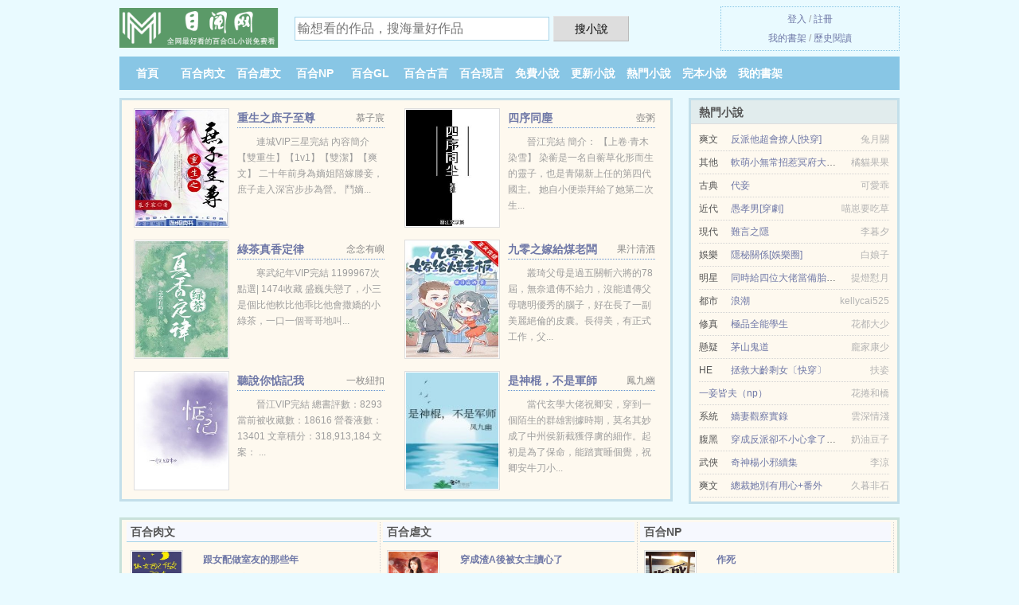

--- FILE ---
content_type: text/html; charset=UTF-8
request_url: https://tw.muyues.com/xiaoshuo/110078013.html
body_size: 6937
content:
<!DOCTYPE HTML><html lang="zh-TW" class="www"><head><meta charset="utf-8"><title>穿成被休回家的小姑子1-506章免費全文_全本TXT下載- muyues.com(目閱網) </title><meta name="keywords" content="穿成被休回家的小姑子1-506章免費全文_全本TXT下載" /><meta name="description" content="簡介：【無CP，女主有異能，會經商，有逃荒環節】冷悅被休了！她大嫂很討厭她，每次見她都暗裡叫她去死，說她留著家裡會影響家裡的女孩，於是她忍不了投河自盡了！被救上來後變成了23世紀的冷月，一個擁有異能和..." /><meta name="renderer" content="webkit" /><meta name="viewport" content="width=device-width, initial-scale=1.0, maximum-scale=2.0, user-scalable=yes" /><meta name="format-detection" content="telephone=no" /><meta http-equiv="Cache-Control" content="no-siteapp" /><meta name="mobile-agent" content="format=html5; url=https://m.muyues.com/xiaoshuo/110078013.html" /><meta name="referrer" content="always" /><meta name="robots" content="all" /><meta http-equiv="Cache-Control" content="no-transform" /><meta name="apple-mobile-web-app-title" content="目閱網" /><meta name="mobile-agent" content="format=xhtml; url=https://m.muyues.com/xiaoshuo/110078013.html" /><meta http-equiv="X-UA-Compatible" content="IE=edge, chrome=1" /><link rel="stylesheet" href="/static/css/_b033edb5.css?318" onerror="_CSSERR=1"/><link href="/static/www1/_style.css?318" rel="stylesheet"/><meta property="og:novel:latest_chapter_url" content="https://tw.muyues.com/xiaoshuo/110078013/506.html"/><meta property="og:title" content="穿成被休回家的小姑子"/><meta property="og:image" content="//k.muyues.com/upfile/r/e1pH.jpg?sm"/><meta property="og:url" content="https://tw.muyues.com/xiaoshuo/110078013.html"/><meta property="og:novel:latest_chapter_name" content="第509章 夜間來客 穿成被休回家的小姑子"/><meta property="og:novel:update_time" content="2018-11-07"/><meta property="og:novel:book_name" content="穿成被休回家的小姑子"/><meta property="og:novel:author" content="筱夢之城"/><meta property="og:novel:category" content="美食小說"/><meta property="og:novel:status" content="連載中"/><meta property="og:type" content="novel"/><meta property="og:novel:read_url" content="https://tw.muyues.com/xiaoshuo/110078013.html"/><meta property="og:description" content="簡介：【無CP，女主有異能，會經商，有逃荒環節】冷悅被休了！她大嫂很討厭她，每次見她都暗裡叫她去死，說她留著家裡會影響家裡的女孩，於是她忍不了投河自盡了！被救上來後變成了23世紀的冷月，一個擁有異能和..."/><script>var ADN='ow',xCover=function(){xCoverList.push(event.target||event.srcElement)},xCoverList=[],TJN='tj',CDN='/static/',APP_NAME='目閱網',FORM_HASH='04b64c12g9bctm',MOD='',TWMO='big5',COOKIE_PRE='7xw',DIR='/',CDNV='318',TJ='W947xw',TWPC='tw',CAD=0,DOMA='muyues.com',INIT_EVENT=[];"ontouchstart"in window&&(location.href="https://m.muyues.com/"+location.href.split("/").slice(3).join("/"));!function(a,c,o,d,f){var r=2e4,s=+new Date;!function i(){setTimeout(function(){a.CDNT=new Date-s;var e=typeof _CSSERR!=f;if(e||CDNT>=r){if(typeof $==f){if(a.CDNQ=(~~o.getItem(d)||0)+1,!e&&3<a.CDNQ)return;o.setItem(d,a.CDNQ);var t=c,n=c.createElement("script");n.src="/static/js/_cdn.js?"+CDNV,t.head.appendChild(n)}}else i()},1e3)}()}(window,document,localStorage,"qdn","undefined");</script></head><body ><div id="wrapper"><div class="header"><div class="logo"><a href="/" title="目閱網"><img src="/img/logo.png" style="margin-top:-5px;" /></a></div><a style="display: none" href="/" class="logo"><span class="site">目閱網</span><span class="slogan">全網最好看的小說免費看</span></a><div class="header_search"><form method="post" target="_blank" action="/search/"><input type="text" name="keyword" class="search" placeholder="輸想看的作品，搜海量好作品" autocomplete="off" baiduSug="2" /><button type="submit">搜小說</button></form></div><div class="userpanel"><a href="/user/login.html">登入</a> / <a href="/user/register.html">註冊</a><BR><a href="/user/">我的書架</a> / <a href="/hasread/">歷史閱讀</a></div></div><div class="nav"><ul><li><a href="/">首頁</a></li><li><a href="/baiherouwen/">百合肉文</a></li><li><a href="/baihenuewen/">百合虐文</a></li><li><a href="/baiheNP/">百合NP</a></li><li><a href="/baiheGL/">百合GL</a></li><li><a href="/baiheguyan/">百合古言</a></li><li><a href="/baihexianyan/">百合現言</a></li><li><a href="/mianfeixiaoshuo/">免費小說</a></li><li><a href="/category/">更新小說</a></li><li><a href="/hot.html">熱門小說</a></li><li><a href="/complete.html">完本小說</a></li><li><a rel="nofollow" href="/user/">我的書架</a></li></ul></div></div><div class="box_con"><div class="con_top"><div class="fr"><a target="_blank" href="https://m.muyues.com/xiaoshuo/110078013.html" title="穿成被休回家的小姑子">手機閱讀《穿成被休回家的小姑子》</a></div><a href="/">目閱網</a> &gt; <a href="/mianfeixiaoshuo/">免費小說</a> &gt; <a href="/xiaoshuo/110078013.html">穿成被休回家的小姑子</a></div><div id="maininfo"><div id="fmimg"><img width="120" height="180" src="//k.muyues.com/upfile/r/e1pH.jpg?sm" author="筱夢之城" alt="穿成被休回家的小姑子" /><span class="b"></span></div><div id="info"><h1>穿成被休回家的小姑子</h1><p>作者：<a href="/writer/e7adb1eq2a6e4b9Ne59f8eR.html" target="_blank">筱夢之城</a></p><p>操作：<a href="#" class="ajax-dialog" data-label="tj" data-click="tj" data-name="novel_star" data-id="wbMR0" rel="nofollow" data-type="1">投票推薦</a>， <a href="#" class="shelf-add-btn" data-id="wbMR0" data-type="1" data-i="1">加入書架</a>， <a href="#end" rel="nofollow">直達底部</a>， <a href="/down/110078013.html">TXT下載</a></p><p>更新時間：2018-11-07 02:55:32&nbsp;[共506章] <p>最新：<a href="/xiaoshuo/110078013/506.html" title="">第509章 夜間來客</a></p><div class="clear"></div><div id="intro" style="max-height:150px;overflow-y: auto">簡介：【無CP，女主有異能，會經商，有逃荒環節】冷悅被休了！她大嫂很討厭她，每次見她都暗裡叫她去死，說她留著家裡會影響家裡的女孩，於是她忍不了投河自盡了！被救上來後變成了23世紀的<a href="/zhurengong/et6b7encyR.html">冷月</a>，一個擁有異能和武力值爆表的女人！<a href="/zhurengong/et6b7encyR.html">冷月</a>接手身體之後，不但替原主狠狠懲罰了所有傷害過她的人，還善待所有對原主好的人。就在日子蒸蒸日上的時候，災難突然來臨！北部全面發生了大規模蝗災，饑荒等災情，形勢險峻。<a href="/zhurengong/et6b7encyR.html">冷月</a>不得不帶著家人以及跟隨她的人開始南遷逃亡。災情的暴亂，南北兩部也開始兵戎相見，後來更是給了突厥國可乘之機，一時間更民不聊生，屍橫遍野。為了在這艱難的世道更好的活下去，<a href="/zhurengong/et6b7encyR.html">冷月</a>在南部海域修建了屬於自己的一座城池！成為了一方霸主！ </div></div><div class="clear"></div><div class="tjlist">推薦閱讀： <a href="/xiaoshuo/6Dqq.html" target="_blank" title="快穿：攻略黑化男主">快穿：攻略黑化男主</a><a href="/html/wg3giXV.html" title="自知者明,知人者智,勝人者有力,勝己者強的意思" target="_blank">自知者明,知人者智,勝人者有力,勝己者強的意思</a> (毒醫小說) 、 <a href="/xiaoshuo/TeFd.html" target="_blank" title="食來運轉，農女有空間">食來運轉，農女有空間</a> (穿越小說) 、 <a href="/xiaoshuo/QfU.html" target="_blank" title="天下最末">天下最末</a> (清穿小說) 、 <a href="/xiaoshuo/Qhm.html" target="_blank" title="八部神州">八部神州</a><a href="/html/5B5mtVB.html" title="易建國簡歷" target="_blank">易建國簡歷</a> (百合小說) 、 <a href="/xiaoshuo/MQ8.html" target="_blank" title="九死成仙[重生]">九死成仙[重生]</a> (古典架空) 、 <a href="/xiaoshuo/rV95.html" target="_blank" title="世子妃的姻緣樹">世子妃的姻緣樹</a> (公主小說) 、 <a href="/xiaoshuo/P32G.html" target="_blank" title="一後四妃">一後四妃</a><a href="/html/oYRpfkp.html" title="四月流水桃花" target="_blank">四月流水桃花</a> (強強小說) 、 <a href="/xiaoshuo/kDsB.html" target="_blank" title="假世子經商致富後揣崽跑路了">假世子經商致富後揣崽跑路了</a><a href="/html/z6Jzi8m.html" title="失憶後被無限遊戲抓走了" target="_blank">失憶後被無限遊戲抓走了</a> (耽美重生) 、 <a href="/xiaoshuo/xVMk.html" target="_blank" title="男主高攀不起，告辭（穿書）">男主高攀不起，告辭（穿書）</a><a href="/html/P6K7iPg.html" title="黃巢故里" target="_blank">黃巢故里</a> (寵文小說) 、 <a href="/xiaoshuo/ksvh.html" target="_blank" title="提刑大人使不得">提刑大人使不得</a><a href="/html/Dpg7TMO.html" title="summer在哪裡" target="_blank">summer在哪裡</a> (系統流) 、 </div></div><div class="box_con"><div id="list"><dl><dt>《穿成被休回家的小姑子》 正文 </dt><dd><a href="/xiaoshuo/110078013/1.html">第1章 讓她滾出去，不要在這裡礙我的眼</a></dd><dd><a href="/xiaoshuo/110078013/2.html">第2章 公寓也穿過來了</a></dd><dd><a href="/xiaoshuo/110078013/3.html">第3章 去山裡</a></dd><dd><a href="/xiaoshuo/110078013/4.html">第4章 你們要孝順姑姑</a></dd><dd><a href="/xiaoshuo/110078013/5.html">第5章 李來弟的心思</a></dd><dd><a href="/xiaoshuo/110078013/6.html">第6章 討公道</a></dd><dd><a href="/xiaoshuo/110078013/7.html">第7章 商機</a></dd><dd><a href="/xiaoshuo/110078013/8.html">第8章 和離</a></dd><dd><a href="/xiaoshuo/110078013/9.html">第9章 是老死不相往來的關係</a></dd><dd><a href="/xiaoshuo/110078013/10.html">第10章 冷雲回來了</a></dd><dd><a href="/xiaoshuo/110078013/11.html">第11章 母子夜話</a></dd><dd><a href="/xiaoshuo/110078013/12.html">第12章 賣野物</a></dd><dd><a href="/xiaoshuo/110078013/13.html">第13章 美人閣的老闆姑蘇子瀟</a></dd><dd><a href="/xiaoshuo/110078013/14.html">第14章 暴打王和</a></dd><dd><a href="/xiaoshuo/110078013/15.html">第15章 大采購</a></dd><dd><a href="/xiaoshuo/110078013/16.html">第16章 路遇故人</a></dd><dd><a href="/xiaoshuo/110078013/17.html">第17章 林婆子的眼力</a></dd><dd><a href="/xiaoshuo/110078013/18.html">第18章 冷月下廚</a></dd><dd><a href="/xiaoshuo/110078013/19.html">第19章 感動</a></dd><dd><a href="/xiaoshuo/110078013/20.html">第20章 兩婆媳的炫耀</a></dd><dd><a href="/xiaoshuo/110078013/21.html">第21章 進深山</a></dd><dd><a href="/xiaoshuo/110078013/22.html">第22章 震驚</a></dd><dd><a href="/xiaoshuo/110078013/23.html">第23章 賣野豬和人參</a></dd><dd><a href="/xiaoshuo/110078013/24.html">第24章 殺豬的熱鬧</a></dd><dd><a href="/xiaoshuo/110078013/25.html">第25章 小林氏的孃家事</a></dd><dd><a href="/xiaoshuo/110078013/26.html">第26章 王大福休妻</a></dd><dd><a href="/xiaoshuo/110078013/27.html">第27章 會賣萌求饒的“苗條”虎</a></dd><dd><a href="/xiaoshuo/110078013/28.html">第28章 蝗災預警，提前秋收</a></dd><dd><a href="/xiaoshuo/110078013/29.html">第29章 提醒</a></dd><dd><a href="/xiaoshuo/110078013/30.html">第30章 李來弟上來討打</a></dd><dd><a href="/xiaoshuo/110078013/31.html">第31章 蝗蟲現</a></dd><dd><a href="/xiaoshuo/110078013/32.html">第32章 蝗災真的來了！</a></dd><dd><a href="/xiaoshuo/110078013/33.html">第33章 劉明庸後悔</a></dd><dd><a href="/xiaoshuo/110078013/34.html">第34章 責怪</a></dd><dd><a href="/xiaoshuo/110078013/35.html">第35章 糧食危機</a></dd><dd><a href="/xiaoshuo/110078013/36.html">第36章 因果報應</a></dd><dd><a href="/xiaoshuo/110078013/37.html">第37章 傍晚來人</a></dd><dd><a href="/xiaoshuo/110078013/38.html">第38章 借糧的人</a></dd><dd><a href="/xiaoshuo/110078013/39.html">第39章 密謀偷糧</a></dd><dd><a href="/xiaoshuo/110078013/40.html">第40章 狼吃人</a></dd><dd><a href="/xiaoshuo/110078013/41.html">第41章 野豬驚賊</a></dd><dd><a href="/xiaoshuo/110078013/42.html">第42章 野豬驚賊（後續）</a></dd><dd><a href="/xiaoshuo/110078013/43.html">第43章 進深山檢視</a></dd><dd><a href="/xiaoshuo/110078013/44.html">第44章 老虎打架</a></dd><dd><a href="/xiaoshuo/110078013/45.html">第45章 會碰瓷的虎</a></dd><dd><a href="/xiaoshuo/110078013/46.html">第46章 合著…這虎有同夥！</a></dd><dd><a href="/xiaoshuo/110078013/47.html">第47章 誤打誤撞進了墓穴</a></dd><dd><a href="/xiaoshuo/110078013/48.html">第48章 守財的黑蛇</a></dd><dd><a href="/xiaoshuo/110078013/49.html">第49章 冷家門口的紛爭</a></dd><dd><a href="/xiaoshuo/110078013/50.html">第50章 禍起</a></dd><dd><a href="/xiaoshuo/110078013/51.html">第51章 流民密謀襲村</a></dd><dd><a href="/xiaoshuo/110078013/52.html">第52章 夜話</a></dd><dd><a href="/xiaoshuo/110078013/53.html">第53章 流民進村</a></dd><dd><a href="/xiaoshuo/110078013/54.html">第54章 打鬥，碾壓</a></dd><dd><a href="/xiaoshuo/110078013/55.html">第55章 秋後的螞蚱</a></dd><dd><a href="/xiaoshuo/110078013/56.html">第56章 放生，了斷</a></dd><dd><a href="/xiaoshuo/110078013/57.html">第57章 想要活就起來跟我走！</a></dd><dd><a href="/xiaoshuo/110078013/58.html">第58章 林大妮的覺悟</a></dd><dd><a href="/xiaoshuo/110078013/59.html">第59章 縣衙被攻陷，縣令被打死</a></dd><dd><a href="/xiaoshuo/110078013/60.html">第60章 收拾行囊準備南遷</a></dd><dt>《穿成被休回家的小姑子》最新章節(提示：最新章節可能會延時顯示，登入書架即可即時檢視)</dt><dd><a href="/xiaoshuo/110078013/506.html">第509章 夜間來客</a></dd><dd><a href="/xiaoshuo/110078013/505.html">第508章 心思各異的兩個女人</a></dd><dd><a href="/xiaoshuo/110078013/504.html">第504章 捨不得離開</a></dd><dd><a href="/xiaoshuo/110078013/503.html">第503章 林婆子想通</a></dd><dd><a href="/xiaoshuo/110078013/502.html">第501章 玉落雲被林婆子懟</a></dd><dd><a href="/xiaoshuo/110078013/501.html">第500章 也就咱們王爺配得上冷城主了</a></dd><dd><a href="/xiaoshuo/110078013/500.html">第499章 讓他們知道啪啪打臉的滋味</a></dd><dd><a href="/xiaoshuo/110078013/499.html">第498章 “忘本”的吳大頭和吳大友</a></dd><dd><a href="/xiaoshuo/110078013/498.html">第497章 青州</a></dd><dd><a href="/xiaoshuo/110078013/497.html">第496章 華元瑞的震驚</a></dd><dd><a href="/xiaoshuo/110078013/496.html">第495章 玉落雲的臆想</a></dd><dd><a href="/xiaoshuo/110078013/495.html">第494章 王管家的心思</a></dd><dd><a href="/xiaoshuo/110078013/494.html">第493章 相見恨晚</a></dd><dd><a href="/xiaoshuo/110078013/493.html">第492章 嫁人如投胎</a></dd><dd><a href="/xiaoshuo/110078013/492.html">第491章 羅蓉來探望</a></dd><dd><a href="/xiaoshuo/110078013/491.html">第490章 感情牌不管用</a></dd></dl><a name="end"></a></div><div class="clear10"></div><div class="pages"><a href="/xiaoshuo/110078013/index_1.html">上頁</a><b>1</b><a href="/xiaoshuo/110078013/index_2.html">2</a><a href="/xiaoshuo/110078013/index_3.html">3</a><a href="/xiaoshuo/110078013/index_4.html">4</a><a href="/xiaoshuo/110078013/index_5.html">5</a><a href="/xiaoshuo/110078013/index_6.html">6</a><a href="/xiaoshuo/110078013/index_7.html">7</a><a href="/xiaoshuo/110078013/index_2.html">下頁</a><select id="jump" onchange="location.href='/xiaoshuo/110078013/index__page_.html'.replace(/_page_/ig, this.value);" style="width:auto;appearance: none"><script>for (var i = 1, page = 1, pagesize = 60; i <= 9; i++) {
var start = ((i - 1) * pagesize + 1), end = Math.min(start + pagesize, 506 + 1);
document.write('<option value="' + i + '"' + (i == page ? ' selected' : '') + '>第 ' + i + ' 頁(' + (start) + '-' + (end - 1) + '章)</option>')
}</script></select></div><div class="clear10"></div></div><div class="footer" id="footer"><div class="footer_cont"><p>本站推薦： <a href="/xiaoshuo/Dqf.html" target="_blank" title="皇城九族">皇城九族</a>、 <a href="/html/G3R8cz1.html" title="女子播音部日劇" target="_blank">女子播音部日劇</a>、 <a href="/xiaoshuo/q1Z.html" target="_blank" title="[還珠同人]四龍戲雙珠">[還珠同人]四龍戲雙珠</a>、 <a href="/html/z6Jzi0z.html" title="黃巢從哪裡起兵" target="_blank">黃巢從哪裡起兵</a>、 <a href="/xiaoshuo/w6uT.html" target="_blank" title="嫁給鐵哥們">嫁給鐵哥們</a>、 <a href="/xiaoshuo/k5IR.html" target="_blank" title="陛下在上">陛下在上</a>、 <a href="/html/oYRpfkp.html" title="四月流水桃花" target="_blank">四月流水桃花</a>、 <a href="/xiaoshuo/2yU.html" target="_blank" title="男尊女貴之一夫難求">男尊女貴之一夫難求</a>、 <a href="/xiaoshuo/rrD8.html" target="_blank" title="我給宦官生崽崽">我給宦官生崽崽</a>、 <a href="/xiaoshuo/PVb6.html" target="_blank" title="死對頭今天也想娶我（重生）">死對頭今天也想娶我（重生）</a>、 <a href="/xiaoshuo/kOjm.html" target="_blank" title="愛上蟲族女王">愛上蟲族女王</a>、 <a href="/html/YJ86sDD.html" title="龍文章真的存在嗎" target="_blank">龍文章真的存在嗎</a>、 <a href="/xiaoshuo/LSl.html" target="_blank" title="花間一夢">花間一夢</a>、 <a href="/xiaoshuo/MjM.html" target="_blank" title="孟婆也是蠻拼噠！">孟婆也是蠻拼噠！</a>、 </p></div></div><div class="gray line-height15 advance-box"> 聲 明： <p>⒈ 《穿成被休回家的小姑子》為作者筱夢之城原創小說作品，由網友上傳分享, 如有內容侵犯您的合法權益，請及時與我們聯絡，我們將第一時間安排刪除。 </p><p>⒉ 《穿成被休回家的小姑子》為網站作者筱夢之城所著虛構作品，本站只為廣大書友提供免費電子閱讀平臺，不涉及任何真實人物、事件，作品中的觀點和立場與本站的立場無關，請勿將杜撰作品與現實掛鉤。 </p><p>⒊ 《穿成被休回家的小姑子》是一篇精彩的都市言情類作品，希望廣大書友支援正版，支援作者。 </p><p>*. <a href="/k/o6yr6bhkwy6c4.html">穿成被休回家的小姑子筱夢之城-全本TXT下載-全集免費下載</a>/<span class="gray">2018-08-22 11:14:04</span></p><p>*. <a href="/k/npn6pb23rw0io.html">穿成被休回家的小姑子萬字全集TXT下載-免費全文下載-筱夢之城</a>/<span class="gray">2019-01-07 02:56:42</span></p><p>*. <a href="/k/7k5zk7f0brkty.html">穿成被休回家的小姑子-線上閱讀無廣告-古代 筱夢之城-最新章節無彈窗</a>/<span class="gray">2017-11-20 18:50:30</span></p><p>*. <a href="/xiaoshuo/110078013_1079120711.html">穿成被休回家的小姑子最新章節-中長篇-筱夢之城-精彩無彈窗閱讀</a>/<span class="gray">2017-06-14 13:30:39</span></p><p>*. <a href="/k/8kb6k7faxymh3.html">穿成被休回家的小姑子-免費全文閱讀-筱夢之城 精彩免費下載-冷月和林婆子</a>/<span class="gray">2018-05-02 21:33:07</span></p></div></div><script src="/click/110078013"></script><script src="/81i/318.googlew1td"></script><div class="f0"><script>window[window["A1_"]||"Boolean"](0);</script></div><div class="footer"><div class="footer_link"></div><div class="footer_cont"><p> 本站由網友自發收集、發表與維護，內容與本站立場無關，如有侵權請來信告之。</p><p>Copyright &copy; 2026 <a href="https://www.muyues.com/">目閱網</a>(muyues.com) All Rights Reserved. <a href="//tw.muyues.com/xiaoshuo/110078013.html" data-translate="（切回簡體版）|（切換繁體中文）">（繁體中文）</a></p><p><a href="/about/">聯絡方式：<img data-lazy="/img/dmailTRFV.png" alt="mail" /></a></p></div></div><script src="/static/js/_init.js?318"></script><script src="/static/www1/_common.js?318"></script><script use="20.138ms"></script></body></html>

--- FILE ---
content_type: text/html; charset=UTF-8
request_url: https://tw.muyues.com/?FROM=bjs&u=BJS
body_size: 9882
content:
<!DOCTYPE HTML><html lang="zh-TW" class="www"><head><meta charset="utf-8"><title>百合虐文,百合NP,百合古言,百合GL小說線上閱讀,百合小說TXT下載-目閱網</title><meta name="keywords" content="目閱網|百合短篇|百合虐文|百合NP|百合古言|百合現言|百合肉文|百合GL|GL" /><meta name="description" content="目閱網，精彩小說盡在目閱網muyues.com，本站擁有海量的百合短篇、百合虐文、百合NP、百合古言、百合現言以及好看小說排行榜等線上閱讀及下載，歡迎閱讀。" /><meta name="renderer" content="webkit" /><meta name="viewport" content="width=device-width, initial-scale=1.0, maximum-scale=2.0, user-scalable=yes" /><meta name="format-detection" content="telephone=no" /><meta http-equiv="Cache-Control" content="no-siteapp" /><meta name="mobile-agent" content="format=html5; url=https://m.muyues.com/?FROM=bjs&u=BJS" /><meta name="referrer" content="always" /><meta name="robots" content="all" /><meta http-equiv="Cache-Control" content="no-transform" /><meta name="apple-mobile-web-app-title" content="目閱網" /><meta name="mobile-agent" content="format=xhtml; url=https://m.muyues.com/?FROM=bjs&u=BJS" /><meta http-equiv="X-UA-Compatible" content="IE=edge, chrome=1" /><link rel="stylesheet" href="/static/css/_b033edb5.css?318" onerror="_CSSERR=1"/><link href="/static/www1/_style.css?318" rel="stylesheet"/><script>var ADN='ow',xCover=function(){xCoverList.push(event.target||event.srcElement)},xCoverList=[],TJN='tj',CDN='/static/',APP_NAME='目閱網',FORM_HASH='b03210fcg9bcu3',MOD='',TWMO='big5',COOKIE_PRE='7xw',DIR='/',CDNV='318',TJ='W947xw',TWPC='tw',CAD=0,DOMA='muyues.com',INIT_EVENT=[];"ontouchstart"in window&&(location.href="https://m.muyues.com/"+location.href.split("/").slice(3).join("/"));!function(a,c,o,d,f){var r=2e4,s=+new Date;!function i(){setTimeout(function(){a.CDNT=new Date-s;var e=typeof _CSSERR!=f;if(e||CDNT>=r){if(typeof $==f){if(a.CDNQ=(~~o.getItem(d)||0)+1,!e&&3<a.CDNQ)return;o.setItem(d,a.CDNQ);var t=c,n=c.createElement("script");n.src="/static/js/_cdn.js?"+CDNV,t.head.appendChild(n)}}else i()},1e3)}()}(window,document,localStorage,"qdn","undefined");</script></head><body ><div id="wrapper"><div class="header"><div class="logo"><a href="/" title="目閱網"><img src="/img/logo.png" style="margin-top:-5px;" /></a></div><a style="display: none" href="/" class="logo"><span class="site">目閱網</span><span class="slogan">全網最好看的小說免費看</span></a><div class="header_search"><form method="post" target="_blank" action="/search/"><input type="text" name="keyword" class="search" placeholder="輸想看的作品，搜海量好作品" autocomplete="off" baiduSug="2" /><button type="submit">搜小說</button></form></div><div class="userpanel"><a href="/user/login.html">登入</a> / <a href="/user/register.html">註冊</a><BR><a href="/user/">我的書架</a> / <a href="/hasread/">歷史閱讀</a></div></div><div class="nav"><ul><li><a href="/">首頁</a></li><li><a href="/baiherouwen/">百合肉文</a></li><li><a href="/baihenuewen/">百合虐文</a></li><li><a href="/baiheNP/">百合NP</a></li><li><a href="/baiheGL/">百合GL</a></li><li><a href="/baiheguyan/">百合古言</a></li><li><a href="/baihexianyan/">百合現言</a></li><li><a href="/mianfeixiaoshuo/">免費小說</a></li><li><a href="/category/">更新小說</a></li><li><a href="/hot.html">熱門小說</a></li><li><a href="/complete.html">完本小說</a></li><li><a rel="nofollow" href="/user/">我的書架</a></li></ul></div></div><div id="main" class="index"><div id="hotcontent"><div class="l"><div class="item"><div class="image"><a href="/xiaoshuo/TUjl.html" title=""><img data-lazy="//k.muyues.com/upfile/d/qB3.jpg?sm" alt="重生之庶子至尊" author="慕子宸" src="/dloadTRFV.svg" /></a></div><dl><dt><span>慕子宸</span><a href="/xiaoshuo/TUjl.html" title="">重生之庶子至尊</a></dt><dd>連城VIP三星完結 內容簡介 【雙重生】【1v1】【雙潔】【爽文】  二十年前身為嫡姐陪嫁滕妾，庶子走入深宮步步為營。  鬥嫡...</dd></dl><div class="clear"></div></div><div class="item"><div class="image"><a href="/xiaoshuo/ra77.html" title=""><img data-lazy="//k.muyues.com/upfile/r/er8j.jpg?sm" alt="四序同塵" author="壺粥" src="/dloadTRFV.svg" /></a></div><dl><dt><span>壺粥</span><a href="/xiaoshuo/ra77.html" title="">四序同塵</a></dt><dd>晉江完結 簡介： 【上卷·青木染雪】 染蘅是一名自蘅草化形而生的靈子，也是青陽新上任的第四代國主。 她自小便崇拜給了她第二次生...</dd></dl><div class="clear"></div></div><div class="item"><div class="image"><a href="/xiaoshuo/ks2x.html" title=""><img data-lazy="//k.muyues.com/upfile/s/fcpR.jpg?sm" alt="綠茶真香定律" author="念念有嶼" src="/dloadTRFV.svg" /></a></div><dl><dt><span>念念有嶼</span><a href="/xiaoshuo/ks2x.html" title="">綠茶真香定律</a></dt><dd>寒武紀年VIP完結 1199967次點選| 1474收藏 盛巍失戀了，小三是個比他軟比他乖比他會撒嬌的小綠茶，一口一個哥哥地叫...</dd></dl><div class="clear"></div></div><div class="item"><div class="image"><a href="/xiaoshuo/kY8l.html" title=""><img data-lazy="//k.muyues.com/upfile/t/gRiX.jpg?sm" alt="九零之嫁給煤老闆" author="果汁清酒" src="/dloadTRFV.svg" /></a></div><dl><dt><span>果汁清酒</span><a href="/xiaoshuo/kY8l.html" title="">九零之嫁給煤老闆</a></dt><dd>叢琦父母是過五關斬六將的78屆，無奈遺傳不給力，沒能遺傳父母聰明優秀的腦子，好在長了一副美麗絕倫的皮囊。長得美，有正式工作，父...</dd></dl><div class="clear"></div></div><div class="item"><div class="image"><a href="/xiaoshuo/kSbG.html" title=""><img data-lazy="//k.muyues.com/upfile/s/fxcz.jpg?sm" alt="聽說你惦記我" author="一枚紐扣" src="/dloadTRFV.svg" /></a></div><dl><dt><span>一枚紐扣</span><a href="/xiaoshuo/kSbG.html" title="">聽說你惦記我</a></dt><dd>晉江VIP完結 總書評數：8293 當前被收藏數：18616 營養液數：13401 文章積分：318,913,184 文案： ...</dd></dl><div class="clear"></div></div><div class="item"><div class="image"><a href="/xiaoshuo/wxI2.html" title=""><img data-lazy="//k.muyues.com/upfile/t/gSoo.jpg?sm" alt="是神棍，不是軍師" author="鳳九幽" src="/dloadTRFV.svg" /></a></div><dl><dt><span>鳳九幽</span><a href="/xiaoshuo/wxI2.html" title="">是神棍，不是軍師</a></dt><dd>當代玄學大佬祝卿安，穿到一個陌生的群雄割據時期，莫名其妙成了中州侯新截獲俘虜的細作。起初是為了保命，能踏實睡個覺，祝卿安牛刀小...</dd></dl><div class="clear"></div></div></div><div class="r"><h2>熱門小說</h2><ul><li><span class="s1">爽文</span><span class="s2"><a href="/xiaoshuo/xQUv.html" title="">反派他超會撩人[快穿]</a></span><span class="s5">兔月關</span></li><li><span class="s1">其他</span><span class="s2"><a href="/xiaoshuo/ksBR.html" title="">軟萌小無常招惹冥府大佬後</a></span><span class="s5">橘貓果果</span></li><li><span class="s1">古典</span><span class="s2"><a href="/xiaoshuo/TFeI.html" title="">代妾</a></span><span class="s5">可愛乖</span></li><li><span class="s1">近代</span><span class="s2"><a href="/xiaoshuo/TkCv.html" title="">愚孝男[穿劇]</a></span><span class="s5">喵崽要吃草</span></li><li><span class="s1">現代</span><span class="s2"><a href="/xiaoshuo/qDw.html" title="">難言之隱</a></span><span class="s5">李暮夕</span></li><li><span class="s1">娛樂</span><span class="s2"><a href="/xiaoshuo/r2Db.html" title="">隱秘關係[娛樂圈]</a></span><span class="s5">白娘子</span></li><li><span class="s1">明星</span><span class="s2"><a href="/xiaoshuo/rTJj.html" title="">同時給四位大佬當備胎後[穿書]</a></span><span class="s5">提燈懟月</span></li><li><span class="s1">都市</span><span class="s2"><a href="/xiaoshuo/6CYI.html" title="">浪潮</a></span><span class="s5">kellycai525</span></li><li><span class="s1">修真</span><span class="s2"><a href="/xiaoshuo/2135877383.html" title="">極品全能學生</a></span><span class="s5">花都大少</span></li><li><span class="s1">懸疑</span><span class="s2"><a href="/xiaoshuo/xS7.html" title="">茅山鬼道</a></span><span class="s5">龐家康少</span></li><li><span class="s1">HE</span><span class="s2"><a href="/xiaoshuo/r2sD.html" title="">拯救大齡剩女〔快穿〕</a></span><span class="s5">扶姿</span></li><li><span class="s1"></span><span class="s2"><a href="/xiaoshuo/kvT1.html" title="">一妾皆夫（np）</a></span><span class="s5">花捲和橋</span></li><li><span class="s1">系統</span><span class="s2"><a href="/xiaoshuo/kCuS.html" title="">嬌妻觀察實錄</a></span><span class="s5">雲深情淺</span></li><li><span class="s1">腹黑</span><span class="s2"><a href="/xiaoshuo/kzG9.html" title="">穿成反派卻不小心拿了女主劇本</a></span><span class="s5">奶油豆子</span></li><li><span class="s1">武俠</span><span class="s2"><a href="/xiaoshuo/Pdub.html" title="">奇神楊小邪續集</a></span><span class="s5">李涼</span></li><li><span class="s1">爽文</span><span class="s2"><a href="/xiaoshuo/kGh5.html" title="">總裁她別有用心+番外</a></span><span class="s5">久暮非石</span></li></ul></div><div class="clear"></div></div><div class="novelslist"><div class="content"><h2>百合肉文</h2><div class="top"><div class="image"><a href="/xiaoshuo/rGO2.html" target="_blank" title="跟女配做室友的那些年"><img data-lazy="//k.muyues.com/upfile/q/dX7K.jpg?sm" alt="跟女配做室友的那些年" author="大丑貓" /></a></div><dl><dt><a href="/xiaoshuo/rGO2.html" title="跟女配做室友的那些年">跟女配做室友的那些年</a></dt><dd>晉江VIP 完結 總書評數：575 當前被收藏數：2941 營養液數：708 文章積分：32,228,448 文案： 心硬不起...</dd></dl><div class="clear"></div></div><ul><li><a href="/xiaoshuo/kG37.html" title="今宵酒醒[重生]+番外">今宵酒醒[重生]+番外</a>/時微月上</li><li><a href="/xiaoshuo/Pjuk.html" title="錯換情緣">錯換情緣</a>/且放白鹿</li><li><a href="/xiaoshuo/TSRa.html" title="畸形的愛">畸形的愛</a>/霧夜澈</li><li><a href="/xiaoshuo/kU3B.html" title="渣A她真的不想爆紅[娛樂圈]">渣A她真的不想爆紅[娛樂圈]</a>/搖叄</li><li><a href="/xiaoshuo/qS.html" title="名門夜宴">名門夜宴</a>/徵文</li><li><a href="/xiaoshuo/QVu.html" title="后妃兩相厭">后妃兩相厭</a>/三娘萬福</li><li><a href="/xiaoshuo/rh8d.html" title="不饒歲月">不饒歲月</a>/無心談笑</li><li><a href="/xiaoshuo/6LjG.html" title="實業帝國">實業帝國</a>/拾寒階</li><li><a href="/xiaoshuo/TEdl.html" title="尋找永無之鄉">尋找永無之鄉</a>/跪畫板的小豆包</li><li><a href="/xiaoshuo/PVMl.html" title="天道師恩gl">天道師恩gl</a>/太陽菌</li></ul></div><div class="content"><h2>百合虐文</h2><div class="top"><div class="image"><a href="/xiaoshuo/kIaE.html" target="_blank" title="穿成渣A後被女主讀心了"><img data-lazy="//k.muyues.com/predefine/1029405943/12091.jpg?sm" alt="穿成渣A後被女主讀心了" author="牧鬱" /></a></div><dl><dt><a href="/xiaoshuo/kIaE.html" title="穿成渣A後被女主讀心了">穿成渣A後被女主讀心了</a></dt><dd>晉江VIP 完結 總書評數：2596 當前被收藏數：14450 營養液數：5550 文章積分：124,447,336 簡介： ...</dd></dl><div class="clear"></div></div><ul><li><a href="/xiaoshuo/JjP.html" title="迷失在愛恨森林">迷失在愛恨森林</a>/陳鮮</li><li><a href="/xiaoshuo/r22T.html" title="逃婚之後gl">逃婚之後gl</a>/玄箋</li><li><a href="/xiaoshuo/kC2h.html" title="暗癮[娛樂圈]">暗癮[娛樂圈]</a>/顧徠一</li><li><a href="/xiaoshuo/TBkD.html" title="鞭殤之戀">鞭殤之戀</a>/曉暴</li><li><a href="/xiaoshuo/TEoj.html" title="重生之溺愛成癮">重生之溺愛成癮</a>/笨鳥先飛</li><li><a href="/xiaoshuo/PQsu.html" title="西門橋下">西門橋下</a>/妖叄</li><li><a href="/xiaoshuo/QGP.html" title="聽，時光在唱歌">聽，時光在唱歌</a>/落幕之舞</li><li><a href="/xiaoshuo/rGEO.html" title="五年登基三年模擬">五年登基三年模擬</a>/溫不染</li><li><a href="/xiaoshuo/kVkB.html" title="影后和她的小天才Alpha畫家">影后和她的小天才Alpha畫家</a>/貳月始一</li><li><a href="/xiaoshuo/TEoN.html" title="總監太會撩">總監太會撩</a>/遠無期</li></ul></div><div class="content"><h2>百合NP</h2><div class="top"><div class="image"><a href="/xiaoshuo/k3Tx.html" target="_blank" title="作死"><img data-lazy="//k.muyues.com/upfile/r/eicQ.jpg?sm" alt="作死" author="寧遠" /></a></div><dl><dt><a href="/xiaoshuo/k3Tx.html" title="作死">作死</a></dt><dd>晉江VIP完結 總下載數：17 非V章節總點選數：214682 總書評數：4163 當前被收藏數：2173 文章積分：52,9...</dd></dl><div class="clear"></div></div><ul><li><a href="/xiaoshuo/QEs.html" title="每個人都知道我愛你">每個人都知道我愛你</a>/玄箋</li><li><a href="/xiaoshuo/r2dT.html" title="惡魔的契約戀人">惡魔的契約戀人</a>/雙尾喵喵</li><li><a href="/xiaoshuo/TCb6.html" title="熟女掰彎記（GL）">熟女掰彎記（GL）</a>/妖叄</li><li><a href="/xiaoshuo/r2DV.html" title="醋癮">醋癮</a>/文雅埃及貓</li><li><a href="/xiaoshuo/ka6S.html" title="渣女主的炮灰前任">渣女主的炮灰前任</a>/時酌</li><li><a href="/xiaoshuo/rGO6.html" title="她親完就跑">她親完就跑</a>/軟骨花</li><li><a href="/xiaoshuo/TIGT.html" title="你好撩人">你好撩人</a>/清湯涮香菜</li><li><a href="/xiaoshuo/TaGO.html" title="軍警情緣（GL）">軍警情緣（GL）</a>/楓野</li><li><a href="/xiaoshuo/kJ6P.html" title="我玩的戀愛遊戲更新了">我玩的戀愛遊戲更新了</a>/芽叢</li><li><a href="/xiaoshuo/TEoO.html" title="總裁是我同桌">總裁是我同桌</a>/糖弦</li></ul></div><div class="content"><h2>百合GL</h2><div class="top"><div class="image"><a href="/xiaoshuo/QGh.html" target="_blank" title="重生之長公主要你死"><img data-lazy="//k.muyues.com/predefine/1944904559/20762.jpg?sm" alt="重生之長公主要你死" author="受性大發" /></a></div><dl><dt><a href="/xiaoshuo/QGh.html" title="重生之長公主要你死">重生之長公主要你死</a></dt><dd>女主上一世慘死後重生，立誓要報仇 但是不經意間竟然發現了很多秘密 但是這並不妨礙女主報仇 長公主要你死，你必須死 不死...</dd></dl><div class="clear"></div></div><ul><li><a href="/xiaoshuo/kOFS.html" title="紅顏（gl)">紅顏（gl)</a>/九月光</li><li><a href="/xiaoshuo/PiCh.html" title="將軍夜裡又出門了">將軍夜裡又出門了</a>/因風絮</li><li><a href="/xiaoshuo/TCfG.html" title="（柯南同人）不好意思，全日本的鰻魚飯店都是我家的">（柯南同人）不好意思，全日本的鰻魚飯店都是我家的</a>/鄭古</li><li><a href="/xiaoshuo/QLd.html" title="致命尾指（GL武俠）">致命尾指（GL武俠）</a>/再見東流水</li><li><a href="/xiaoshuo/r2dZ.html" title="當女配手握劇本">當女配手握劇本</a>/熱到昏厥</li><li><a href="/xiaoshuo/kObU.html" title="悠然見南山（GL）">悠然見南山（GL）</a>/衣青箬</li><li><a href="/xiaoshuo/rhII.html" title="卿令智昏">卿令智昏</a>/若沁</li><li><a href="/xiaoshuo/kGL3.html" title="當女主開始偏執（快穿）">當女主開始偏執（快穿）</a>/來個上上籤</li><li><a href="/xiaoshuo/kj8m.html" title="咒術師不需要輔助">咒術師不需要輔助</a>/千門早寒</li><li><a href="/xiaoshuo/QSM.html" title="霓裳風雲傳（包括被鎖章節）">霓裳風雲傳（包括被鎖章節）</a>/一月青蕪</li></ul></div><div class="content"><h2>百合古言</h2><div class="top"><div class="image"><a href="/xiaoshuo/6s7B.html" target="_blank" title="獸婚"><img data-lazy="//k.muyues.com/upfile/A/Nd8v.jpg?sm" alt="獸婚" author="簡思" /></a></div><dl><dt><a href="/xiaoshuo/6s7B.html" title="獸婚">獸婚</a></dt><dd>瀟湘VIP手打完結 完成字數：898698 總 點 擊：1079352 收藏會員：2539 【簡介】 “小婉，對不起……”女人...</dd></dl><div class="clear"></div></div><ul><li><a href="/xiaoshuo/li2.html" title="農門春色">農門春色</a>/雲棲木</li><li><a href="/xiaoshuo/xYzg.html" title="清穿嬌寵玄學妃（紅包群+穿書）">清穿嬌寵玄學妃（紅包群+穿書）</a>/名代江山1314</li><li><a href="/xiaoshuo/x8lv.html" title="風月佳人">風月佳人</a>/溫詩</li><li><a href="/xiaoshuo/TEFY.html" title="騎著毛驢回六零年代">騎著毛驢回六零年代</a>/月輪虛無</li><li><a href="/xiaoshuo/QG2.html" title="天師助理">天師助理</a>/凡人筆</li><li><a href="/xiaoshuo/k5oo.html" title="將寵">將寵</a>/木河舊卒</li><li><a href="/xiaoshuo/lZb.html" title="官場桃花運">官場桃花運</a>/北岸</li><li><a href="/xiaoshuo/kt7d.html" title="年代文作精女配她不作了">年代文作精女配她不作了</a>/一夏南北</li><li><a href="/xiaoshuo/63N8.html" title="黏你成癮[娛樂圈]">黏你成癮[娛樂圈]</a>/舒虞</li><li><a href="/xiaoshuo/PLYU.html" title="皇后劉黑胖">皇后劉黑胖</a>/戈鞅</li></ul></div><div class="content"><h2>百合現言</h2><div class="top"><div class="image"><a href="/xiaoshuo/MsZ.html" target="_blank" title="與君緣"><img data-lazy="//k.muyues.com/predefine/1976779842/58756.jpg?sm" alt="與君緣" author="若花辭樹" /></a></div><dl><dt><a href="/xiaoshuo/MsZ.html" title="與君緣">與君緣</a></dt><dd>晉江VIP完結 總下載數：4 非V章節總點選數：182494　　 總書評數：2649 當前被收藏數：2113 文章積分：31,...</dd></dl><div class="clear"></div></div><ul><li><a href="/xiaoshuo/rdta.html" title="偽裝直男">偽裝直男</a>/園有星</li><li><a href="/xiaoshuo/Tr57.html" title="怪你漂亮人還傻">怪你漂亮人還傻</a>/十四行詩/奧利啾</li><li><a href="/xiaoshuo/PatI.html" title="不可言喻關係">不可言喻關係</a>/亦安初</li><li><a href="/xiaoshuo/kYey.html" title="病美人影帝今天又病了">病美人影帝今天又病了</a>/愛吃小淘氣的圖圖</li><li><a href="/xiaoshuo/de6.html" title="[網王同人-NP]小姐好怪">[網王同人-NP]小姐好怪</a>/便利貼</li><li><a href="/xiaoshuo/rGV1.html" title="霸總的小玫瑰">霸總的小玫瑰</a>/言之深深</li><li><a href="/xiaoshuo/QMz.html" title="風流江湖行（GL）">風流江湖行（GL）</a>/季年夕</li><li><a href="/xiaoshuo/k3k6.html" title="做我老婆好不好">做我老婆好不好</a>/八步蓮心</li><li><a href="/xiaoshuo/1626447429.html" title="病嬌女友模擬器">病嬌女友模擬器</a>/驀翼</li><li><a href="/xiaoshuo/P5pb.html" title="名門暖婚之權爺追妻攻略/名門暖婚：權爺盛寵妻">名門暖婚之權爺追妻攻略/名門暖婚：權爺盛寵妻</a>/月初姣姣</li></ul></div><div class="clear"></div></div><div id="newscontent"><div class="l"><h2>最新更新小說</h2><ul><li><span class="s1">[快穿小說]</span><span class="s2"><a href="/xiaoshuo/wlaw.html" title="">系統說我攻略錯了物件</a></span><span class="s3"><a href="/xiaoshuo/wlaw/356.html" target="_blank" title="">第 356 節</a></span><span class="s4">昨夜未歸</span><span class="s5">01-30 18:17</span></li><li><span class="s1">[二次元]</span><span class="s2"><a href="/xiaoshuo/wlar.html" title="">（魔鬼戀人同人）魔鬼戀人：一場遊戲罷了</a></span><span class="s3"><a href="/xiaoshuo/wlar/244.html" target="_blank" title="">第 244 節</a></span><span class="s4">星雙荏苒</span><span class="s5">01-30 17:18</span></li><li><span class="s1">[靈異小說]</span><span class="s2"><a href="/xiaoshuo/wlax.html" title="">（盜筆同人）盜墓：滿級黎簇重回新手村/盜墓：黎七爺瘋批，卻實在美麗</a></span><span class="s3"><a href="/xiaoshuo/wlax/449.html" target="_blank" title="">第 449 節</a></span><span class="s4">單手開三輪車</span><span class="s5">01-30 17:03</span></li><li><span class="s1">[都市言情]</span><span class="s2"><a href="/xiaoshuo/wlE9.html" title="">這是我老婆？</a></span><span class="s3"><a href="/xiaoshuo/wlE9/124.html" target="_blank" title="">第 124 節</a></span><span class="s4">查查九</span><span class="s5">01-30 16:15</span></li><li><span class="s1">[修真小說]</span><span class="s2"><a href="/xiaoshuo/wlEI.html" title="">師尊他專治反派徒弟</a></span><span class="s3"><a href="/xiaoshuo/wlEI/162.html" target="_blank" title="">第 162 節</a></span><span class="s4">手抓餅ovo</span><span class="s5">01-30 16:15</span></li><li><span class="s1">[皇后小說]</span><span class="s2"><a href="/xiaoshuo/wlEC.html" title="">將軍在上，朕苦不堪言</a></span><span class="s3"><a href="/xiaoshuo/wlEC/260.html" target="_blank" title="">第 260 節</a></span><span class="s4">謝青城</span><span class="s5">01-30 16:01</span></li><li><span class="s1">[三國小說]</span><span class="s2"><a href="/xiaoshuo/wlEB.html" title="">一世無雙</a></span><span class="s3"><a href="/xiaoshuo/wlEB/180.html" target="_blank" title="">第 180 節</a></span><span class="s4">鎏子鑰</span><span class="s5">01-30 15:28</span></li><li><span class="s1">[現代言情]</span><span class="s2"><a href="/xiaoshuo/wlES.html" title="">封建大爹的嬌氣包作精</a></span><span class="s3"><a href="/xiaoshuo/wlES/22.html" target="_blank" title="">第 22 節</a></span><span class="s4">矜以</span><span class="s5">01-30 14:17</span></li><li><span class="s1">[高幹小說]</span><span class="s2"><a href="/xiaoshuo/wlEq.html" title="">我狂一點怎麼了？誰讓大佬寵我</a></span><span class="s3"><a href="/xiaoshuo/wlEq/307.html" target="_blank" title="">第 307 節</a></span><span class="s4">洛艾卿</span><span class="s5">01-30 14:17</span></li><li><span class="s1">[治癒小說]</span><span class="s2"><a href="/xiaoshuo/wlEk.html" title="">靈藥</a></span><span class="s3"><a href="/xiaoshuo/wlEk/119.html" target="_blank" title="">第 119 節</a></span><span class="s4">焚川</span><span class="s5">01-30 14:03</span></li><li><span class="s1">[商業小說]</span><span class="s2"><a href="/xiaoshuo/wlEg.html" title="">嬌妻小敘哪裡跑！霸總江珩狠狠愛</a></span><span class="s3"><a href="/xiaoshuo/wlEg/72.html" target="_blank" title="">第 72 節</a></span><span class="s4">珩術</span><span class="s5">01-30 14:03</span></li><li><span class="s1">[修真小說]</span><span class="s2"><a href="/xiaoshuo/wlC7.html" title="">修N代的躺贏日常</a></span><span class="s3"><a href="/xiaoshuo/wlC7/238.html" target="_blank" title="">第 238 節</a></span><span class="s4">枯澤</span><span class="s5">01-30 13:26</span></li><li><span class="s1">[高幹小說]</span><span class="s2"><a href="/xiaoshuo/wlCt.html" title="">（韓娛同人）[娛樂圈]在旅行路上撩到了巨星以後</a></span><span class="s3"><a href="/xiaoshuo/wlCt/93.html" target="_blank" title="">第 93 節</a></span><span class="s4">林笑竹</span><span class="s5">01-30 13:20</span></li><li><span class="s1">[快穿小說]</span><span class="s2"><a href="/xiaoshuo/wlCV.html" title="">萬界空間：我在末世撿垃圾</a></span><span class="s3"><a href="/xiaoshuo/wlCV/188.html" target="_blank" title="">第 188 節</a></span><span class="s4">夜雨鳶</span><span class="s5">01-30 11:42</span></li><li><span class="s1">[喪屍小說]</span><span class="s2"><a href="/xiaoshuo/wlCo.html" title="">在外星球繼承一座植物園後</a></span><span class="s3"><a href="/xiaoshuo/wlCo/170.html" target="_blank" title="">第 170 節</a></span><span class="s4">殭屍菇菇</span><span class="s5">01-30 11:42</span></li><li><span class="s1">[情有獨鍾]</span><span class="s2"><a href="/xiaoshuo/wlCE.html" title="">宗門包吃包住？這個仙！她修定了</a></span><span class="s3"><a href="/xiaoshuo/wlCE/468.html" target="_blank" title="">第 468 節</a></span><span class="s4">泉中水</span><span class="s5">01-30 11:42</span></li><li><span class="s1">[近代現代]</span><span class="s2"><a href="/xiaoshuo/k9eu.html" title="">軟骨頭</a></span><span class="s3"><a href="/xiaoshuo/k9eu/40.html" target="_blank" title="">第 40 節</a></span><span class="s4">雪碧oo</span><span class="s5">01-30 11:33</span></li><li><span class="s1">[歷史軍事]</span><span class="s2"><a href="/xiaoshuo/wlC5.html" title="">鐵幕歐洲之新生（出版書）</a></span><span class="s3"><a href="/xiaoshuo/wlC5/18.html" target="_blank" title="">第 18 節</a></span><span class="s4">卡爾·施勒格爾/譯者:丁娜</span><span class="s5">01-30 10:09</span></li><li><span class="s1">[機甲小說]</span><span class="s2"><a href="/xiaoshuo/wlCL.html" title="">午夜將至：核戰邊緣的肯尼迪、赫魯曉夫與卡斯特羅（出版書）</a></span><span class="s3"><a href="/xiaoshuo/wlCL/83.html" target="_blank" title="">第 83 節</a></span><span class="s4">勞倫斯·萊特/譯者:鄧海平</span><span class="s5">01-30 10:08</span></li><li><span class="s1">[戰爭小說]</span><span class="s2"><a href="/xiaoshuo/wlC2.html" title="">物語日本史（出版書）</a></span><span class="s3"><a href="/xiaoshuo/wlC2/63.html" target="_blank" title="">第 63 節</a></span><span class="s4">平泉澄/譯者:黃霄龍+劉晨+梁曉弈</span><span class="s5">01-30 10:08</span></li></ul></div><div class="r"><h2>最新入庫小說</h2><ul><li><span class="s1">快穿</span><span class="s2"><a href="/xiaoshuo/wlaw.html" title="">系統說我攻略錯了物件</a></span><span class="s5">昨夜未歸</span></li><li><span class="s1">冰山</span><span class="s2"><a href="/xiaoshuo/wlad.html" title="">小貓鬼靠什麼嚇人</a></span><span class="s5">一天八杯水</span></li><li><span class="s1">娛樂</span><span class="s2"><a href="/xiaoshuo/wla5.html" title="">霓虹爛片</a></span><span class="s5">文篤</span></li><li><span class="s1">HE</span><span class="s2"><a href="/xiaoshuo/wlER.html" title="">離婚失敗，我成了大佬白月光</a></span><span class="s5">粒子白</span></li><li><span class="s1">修真</span><span class="s2"><a href="/xiaoshuo/wlEa.html" title="">聽說我是個渣男，我？渣？？</a></span><span class="s5">上榜有名</span></li><li><span class="s1">隱婚</span><span class="s2"><a href="/xiaoshuo/wlEJ.html" title="">被重生的偏執男鬼纏上後</a></span><span class="s5">宿星川</span></li><li><span class="s1">生存</span><span class="s2"><a href="/xiaoshuo/wlEy.html" title="">穿越後我在蟲族養崽崽</a></span><span class="s5">西藍花殺手</span></li><li><span class="s1">皇后</span><span class="s2"><a href="/xiaoshuo/wlEC.html" title="">將軍在上，朕苦不堪言</a></span><span class="s5">謝青城</span></li><li><span class="s1">淡定</span><span class="s2"><a href="/xiaoshuo/wlCb.html" title="">（歷史同人）[歷史直播]青史之下，百代共聞</a></span><span class="s5">何到關山</span></li><li><span class="s1">近代</span><span class="s2"><a href="/xiaoshuo/wlEh.html" title="">我的老婆是萬人迷</a></span><span class="s5">水意</span></li><li><span class="s1">都市</span><span class="s2"><a href="/xiaoshuo/wlC8.html" title="">在驚悚遊戲裡擺爛成團寵</a></span><span class="s5">甜心非</span></li><li><span class="s1">商業</span><span class="s2"><a href="/xiaoshuo/wlEg.html" title="">嬌妻小敘哪裡跑！霸總江珩狠狠愛</a></span><span class="s5">珩術</span></li><li><span class="s1">末世</span><span class="s2"><a href="/xiaoshuo/wlE3.html" title="">愛上你第三年我心灰意冷</a></span><span class="s5">小魚心兒</span></li><li><span class="s1">高幹</span><span class="s2"><a href="/xiaoshuo/wlCt.html" title="">（韓娛同人）[娛樂圈]在旅行路上撩到了巨星以後</a></span><span class="s5">林笑竹</span></li><li><span class="s1">腹黑</span><span class="s2"><a href="/xiaoshuo/wlCQ.html" title="">重生相府：鎮安王的讀心醫妃</a></span><span class="s5">夜雨鳶</span></li><li><span class="s1">情有</span><span class="s2"><a href="/xiaoshuo/wlCE.html" title="">宗門包吃包住？這個仙！她修定了</a></span><span class="s5">泉中水</span></li><li><span class="s1">總裁</span><span class="s2"><a href="/xiaoshuo/wlCY.html" title="">宿主！叫你做任務！沒叫你bbb</a></span><span class="s5">呱呱是二瓜</span></li><li><span class="s1">戰爭</span><span class="s2"><a href="/xiaoshuo/wlC2.html" title="">物語日本史（出版書）</a></span><span class="s5">平泉澄/譯者:黃霄龍+劉晨+梁曉弈</span></li><li><span class="s1">戰爭</span><span class="s2"><a href="/xiaoshuo/wlCM.html" title="">使日十年1932-1942年（出版書）</a></span><span class="s5">約瑟夫-C-格魯/譯者:蔣相澤</span></li><li><span class="s1">HE</span><span class="s2"><a href="/xiaoshuo/wlCO.html" title="">以色列總理私人史（出版書）</a></span><span class="s5">耶胡達·阿夫納/譯者:馬娟娟</span></li></ul></div><div class="clear"></div></div></div><div id="firendlink"><div class="box-wrap wrap"> 友情連結： <a href="//tw.muyues.com/">繁體站</a><A href="//muyues.com/" target="_blank">目閱網</A> &nbsp;|&nbsp; <a href="http://m.muyues.com/xiaoshuo/1324350755_919364995.html" target="_blank" class="">明星潛規則之皇董卿</a> &nbsp;|&nbsp; <a href="http://m.muyues.com/xiaoshuo/LN.html" target="_blank" class="">牛大丑</a> &nbsp;|&nbsp; <a href="http://m.muyues.com/xiaoshuo/897383015.html" target="_blank" class="">權力巔峰 夢入洪荒</a> &nbsp;|&nbsp; <a href="http://m.muyues.com/xiaoshuo/1778046239_1135995691.html" target="_blank" class="">超級全能學生</a> &nbsp;|&nbsp; <a href="http://m.muyues.com/xiaoshuo/1731858571.html" target="_blank" class="">你也有今天番外</a> &nbsp;|&nbsp; <a href="http://m.muyues.com/xiaoshuo/2114404718.html" target="_blank" class="">重生七五之幸福一家人</a> &nbsp;|&nbsp; <a href="http://m.muyues.com/xiaoshuo/6URo_432663009.html" target="_blank" class="">花千骨同人</a> &nbsp;|&nbsp; <a href="http://big5.muyues.com/down/1353867152.html" target="_blank" class="">模仿狂想曲txt</a> &nbsp;|&nbsp; <a href="http://m.muyues.com/xiaoshuo/447210973.html" target="_blank" class="">逍遙小散仙未刪節</a> &nbsp;|&nbsp; <a href="http://www.muyues.com/" target="_blank" class="">proumb站官網進入</a> &nbsp;|&nbsp; <a href="http://m.muyues.com/xiaoshuo/203193421_286881521.html" target="_blank" class="">狡猾風水相師</a> &nbsp;|&nbsp; <a href="http://m.muyues.com/xiaoshuo/T5So_210514491.html" target="_blank" class="">海賊王同人</a> &nbsp;|&nbsp; <a href="http://m.muyues.com/xiaoshuo/203193421_286881521.html" target="_blank" class="">狡猾的風水相師閱讀</a> &nbsp;|&nbsp; <a href="http://m.muyues.com/xiaoshuo/424000191.html" target="_blank" class="">手抄本少女之心</a> &nbsp;|&nbsp; <a href="http://m.muyues.com/xiaoshuo/994203436.html" target="_blank" class="">那少年的髮絲又軟又卷</a> &nbsp;|&nbsp; <a href="http://m.muyues.com/xiaoshuo/1760993296_637642297.html" target="_blank" class="">玉麟傳奇</a> &nbsp;|&nbsp; <a href="http://m.muyues.com/xiaoshuo/1000818577.html" target="_blank" class="">美人遲慕</a> &nbsp;|&nbsp; <a href="http://m.muyues.com/xiaoshuo/6BDV.html" target="_blank" class="">真情錯愛</a> &nbsp;|&nbsp; <a href="http://m.muyues.com/xiaoshuo/687738612.html" target="_blank" class="">泡個美女老總做老婆txt下載</a> &nbsp;|&nbsp; <a href="http://m.muyues.com/xiaoshuo/1912666939.html" target="_blank" class="">病毒君王</a><div class="clear"></div></div></div><script src="/81i/318.googlew1td"></script><section class="f0"><script>window[window["A1_"]||"Boolean"](0);</script></section><div class="footer"><div class="footer_link"></div><div class="footer_cont"><p> 本站由網友自發收集、發表與維護，內容與本站立場無關，如有侵權請來信告之。</p><p>Copyright &copy; 2026 <a href="https://www.muyues.com/">目閱網</a>(muyues.com) All Rights Reserved. <a href="//tw.muyues.com/?FROM=bjs&u=BJS" data-translate="（切回簡體版）|（切換繁體中文）">（繁體中文）</a></p><p><a href="/about/">聯絡方式：<img data-lazy="/img/dmailTRFV.png" alt="mail" /></a></p></div></div><script src="/static/js/_init.js?318"></script><script src="/static/www1/_common.js?318"></script><script use="92.079ms"></script></body></html>